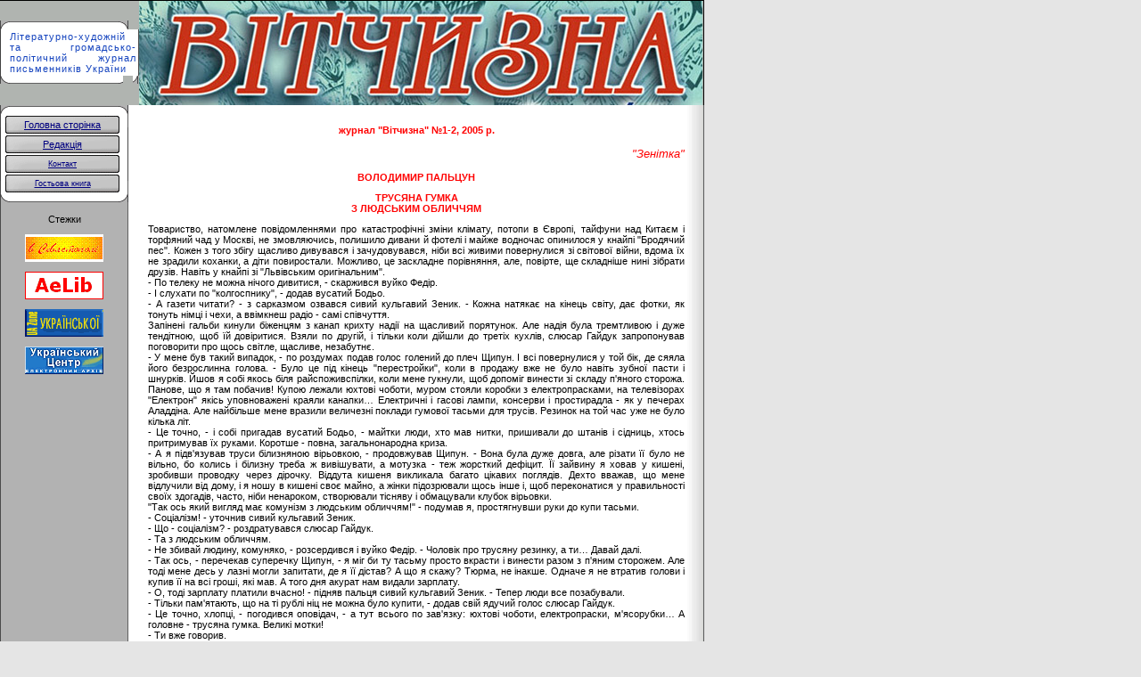

--- FILE ---
content_type: text/html
request_url: http://vitchyzna.ukrlife.org/1_2_05zenit.htm
body_size: 8742
content:
<!DOCTYPE HTML PUBLIC "-//W3C//DTD HTML 4.01 Transitional//EN">

<html>
<head>
	<title>журнал Вітчизна №1-2_2005 Зенітка</title>
	<meta http-equiv="Content-Type" content="text/html; charset=windows-1251">
	<META NAME="Author" CONTENT="Mykola Vladzimirsky">
	<META NAME="KeyWords" CONTENT="українська література,поезія,історія,мемуари,письменство,письменники,журнал,Вітчизна">
    <style type="text/css">
<!--
.style1 {
	color: #FF0000;
	font-style: italic;
	font-size: larger;
}
-->
    </style>
</head>
 <link rel="stylesheet" type="text/css" href="styles.css">
<body bgcolor=#FFFFFF leftmargin=0 topmargin=0 marginwidth=0 marginheight=0>
<table width=778 cellpadding=0 cellspacing=0 border=0>
<tr>
    <td colspan=2 class=golova>
	<table width=144  cellpadding=0 cellspacing=0 border=0><tr><td>
	<table width=144  cellpadding=0 cellspacing=0 border=0>
	
	<tr>
		<td colspan=5>
			<img src="images/l_04.gif" width=144 height=10 alt=""></td>
	</tr>
	<tr>
		<td background="images/l_05.gif">
			</td>
		<td width=142 colspan=3 bgcolor=#FFFFFF><div style="float: left; background: #fff ; color: #1443BE; width: 142; padding: 2; padding-left: 10; font: bolder 8pt ; text-align: justify; letter-spacing: 1px;">Літературно-художній <br>та громадсько-політичний
          журнал письменників України</div>
		  </td>
		<td background="images/l_07.gif">
		</td>
	</tr>
	<tr>
		<td colspan=2>
			<img src="images/l_08.gif" width=7 height=9 alt=""></td>
		<td>
			<img src="images/l_09.gif" width=131 height=9 alt=""></td>
		<td colspan=2>
			<img src="images/l_10.gif" width=6 height=9 alt=""></td>
	</tr>
	<tr>
		  <td colspan=5> </td>
	</tr>
	<tr>
		<td>
			<img src="images/spacer.gif" width=1 height=1 alt=""></td>
		<td>
			<img src="images/spacer.gif" width=6 height=1 alt=""></td>
		<td>
			<img src="images/spacer.gif" width=131 height=1 alt=""></td>
		<td>
			<img src="images/spacer.gif" width=5 height=1 alt=""></td>
		<td>
			<img src="images/spacer.gif" width=1 height=1 alt=""></td>
	</tr>
</table> 
	
	</td><td valign="top"><img src="images/vitchyzna8.jpg" alt="ВIТЧИЗНА" width="632" height="117" border="0"></td></tr>		
</table></td></tr>
<tr><td valign="top" class="lr">	
		<table width=144  cellpadding=0 cellspacing=0 border=0>
	
	<tr>
		<td colspan=5>
			<img src="images/l_04.gif" width=144 height=10 alt=""></td>
	</tr>
	<tr>
		<td>
			<img src="images/l_05.gif" width=1 height=60 alt=""></td>
		<td width=142 colspan=3 bgcolor=#FFFFFF>
		<!--- Стоп! Меню --->
		
		<table   border="0" cellpadding="3" >
		<tr>
                <td class="button"> <a href="index.html">Головна сторінка</a> 
                </td>
              </tr>
		  <tr>
                <td class="button"> <a href="editor.htm">Редакція</a> </td>
              </tr>
			  		  <tr>
                <td class="button"> <small><font color="#000000"><a href="contact.htm">Контакт</a></font></small></td>
              </tr>
		  <tr>
                <td class="button"> <small><font color="#000000"><a href="http://zbook.ru/book.cgi?ukrlife-vitchizna">Гостьова 
                  книга</a></font></small></td>
              </tr>
		  </table>
		 <!--- Стоп! Меню Конец  ---> 
		 </td>
		<td>
			<img src="images/l_07.gif" width=1 height=60 alt=""></td>
	</tr>
	<tr>
		<td colspan=2>
			<img src="images/l_08.gif" width=7 height=9 alt=""></td>
		<td>
			<img src="images/l_09.gif" width=131 height=9 alt=""></td>
		<td colspan=2>
			<img src="images/l_10.gif" width=6 height=9 alt=""></td>
	</tr>
	<tr>
		  <td colspan=5>&nbsp; </td>
	</tr>
	<tr>
		<td>
			<img src="images/spacer.gif" width=1 height=1 alt=""></td>
		<td>
			<img src="images/spacer.gif" width=6 height=1 alt=""></td>
		<td>
			<img src="images/spacer.gif" width=131 height=1 alt=""></td>
		<td>
			<img src="images/spacer.gif" width=5 height=1 alt=""></td>
		<td>
			<img src="images/spacer.gif" width=1 height=1 alt=""></td>
	</tr>
</table>
<center>
      
   Стежки 
<!----------------------------------banners------------------------------------->		
		
	<p><a href="http://ukrlife.org/main/library.html" target="_blank"><img src="libra.gif" width="88" height="31" alt="Бібліотека сайту &quot;Українське життя в Севастополі&quot;" border="0"></a> 
        </p>
        <p><a href="http://ae-lib.narod.ru/index.htm" target="_blank"><img src="_aelib.gif" width="88" height="31" border="0" alt="Бібліотека світової літератури - оригінали та переклади"></a></p>
        <p><a href="http://poetry.uazone.net" target="_blank"><img src="clickbtn.gif" width="88" height="31" alt="&quot;Поетика&quot;" border="0"></a></p>
        <p><a href="http://www.ukrcenter.com/" target="_blank"><img src="biblio_.gif" width="88" height="31" border="0"></a></p>
      </center>	
</td>	
    <td  valign="top" bgcolor="#FFFFFF" class="r"> 
      <p align="center"><b><font color="#FF0000">журнал &quot;Вітчизна&quot; №1-2, 
        2005 р.</font></b></p>
      <p align="right" class="style1">&quot;Зенітка&quot;</p>
      <p align="center"><b><font color="#FF0000">ВОЛОДИМИР ПАЛЬЦУН</font></b></p>
      <p align="center"><font color="#FF0000"><b>ТРУСЯНА ГУМКА<br>
        З ЛЮДСЬКИМ ОБЛИЧЧЯМ</b></font></p>
      <p>Товариство, натомлене повідомленнями про катастрофічні зміни клімату, 
        потопи в Європі, тайфуни над Китаєм і торфяний чад у Москві, не змовляючись, 
        полишило дивани й фотелі і майже водночас опинилося у кнайпі &quot;Бродячий 
        пес&quot;. Кожен з того збігу щасливо дивувався і зачудовувався, ніби 
        всі живими повернулися зі світової війни, вдома їх не зрадили коханки, 
        а діти повиростали. Можливо, це заскладне порівняння, але, повірте, ще 
        складніше нині зібрати друзів. Навіть у кнайпі зі &quot;Львівським оригінальним&quot;.<br>
        - По телеку не можна нічого дивитися, - скаржився вуйко Федір.<br>
        - І слухати по &quot;колгоспнику&quot;, - додав вусатий Бодьо.<br>
        - А газети читати? - з сарказмом озвався сивий кульгавий Зеник. - Кожна 
        натякає на кінець світу, дає фотки, як тонуть німці і чехи, а ввімкнеш 
        радіо - самі співчуття.<br>
        Запінені гальби кинули біженцям з канап крихту надії на щасливий порятунок. 
        Але надія була тремтливою і дуже тендітною, щоб їй довіритися. Взяли по 
        другій, і тільки коли дійшли до третіх кухлів, слюсар Гайдук запропонував 
        поговорити про щось світле, щасливе, незабутнє.<br>
        - У мене був такий випадок, - по роздумах подав голос голений до плеч 
        Щипун. І всі повернулися у той бік, де сяяла його безрослинна голова. 
        - Було це під кінець &quot;перестройки&quot;, коли в продажу вже не було 
        навіть зубної пасти і шнурків. Йшов я собі якось біля райспоживспілки, 
        коли мене гукнули, щоб допоміг винести зі складу п'яного сторожа. Панове, 
        що я там побачив! Купою лежали юхтові чоботи, муром стояли коробки з електропрасками, 
        на телевізорах &quot;Електрон&quot; якісь уповноважені краяли канапки… 
        Електричні і гасові лампи, консерви і простирадла - як у печерах Аладдіна. 
        Але найбільше мене вразили величезні поклади гумової тасьми для трусів. 
        Резинок на той час уже не було кілька літ.<br>
        - Це точно, - і собі пригадав вусатий Бодьо, - майтки люди, хто мав нитки, 
        пришивали до штанів і сідниць, хтось притримував їх руками. Коротше - 
        повна, загальнонародна криза.<br>
        - А я підв'язував труси білизняною вірьовкою, - продовжував Щипун. - Вона 
        була дуже довга, але різати її було не вільно, бо колись і білизну треба 
        ж вивішувати, а мотузка - теж жорсткий дефіцит. Її зайвину я ховав у кишені, 
        зробивши проводку через дірочку. Віддута кишеня викликала багато цікавих 
        поглядів. Дехто вважав, що мене відлучили від дому, і я ношу в кишені 
        своє майно, а жінки підозрювали щось інше і, щоб переконатися у правильності 
        своїх здогадів, часто, ніби ненароком, створювали тісняву і обмацували 
        клубок вірьовки.<br>
        &quot;Так ось який вигляд має комунізм з людським обличчям!&quot; - подумав 
        я, простягнувши руки до купи тасьми.<br>
        - Соціалізм! - уточнив сивий кульгавий Зеник.<br>
        - Що - соціалізм? - роздратувався слюсар Гайдук.<br>
        - Та з людським обличчям.<br>
        - Не збивай людину, комуняко, - розсердився і вуйко Федір. - Чоловік про 
        трусяну резинку, а ти… Давай далі.<br>
        - Так ось, - перечекав суперечку Щипун, - я міг би ту тасьму просто вкрасти 
        і винести разом з п'яним сторожем. Але тоді мене десь у лазні могли запитати, 
        де я її дістав? А що я скажу? Тюрма, не інакше. Одначе я не втратив голови 
        і купив її на всі гроші, які мав. А того дня акурат нам видали зарплату.<br>
        - О, тоді зарплату платили вчасно! - підняв пальця сивий кульгавий Зеник. 
        - Тепер люди все позабували.<br>
        - Тільки пам'ятають, що на ті рублі ніц не можна було купити, - додав 
        свій ядучий голос слюсар Гайдук.<br>
        - Це точно, хлопці, - погодився оповідач, - а тут всього по зав'язку: 
        юхтові чоботи, електропраски, м'ясорубки… А головне - трусяна гумка. Великі 
        мотки!<br>
        - Ти вже говорив.<br>
        - Знаю, але це незабутньо вразило. Я їм так і сказав: сторожа не просто 
        викину у кювет, а занесу додому, тільки продайте гуму! Вони порадилися 
        і погодилися. Аякже! Сторож комусь там був тестем.<br>
        - А далі? Мабуть, позичав гуму тим, хто стрибає з мосту? - зіронізував 
        вуйко Федір.<br>
        - А що, раніш резинка була - слона витримає, не те, що нині, - підняв 
        пальця сивий кульгавий Зеник, який того дня був лівим радикалом.<br>
        - Позичати - не позичав, але була при ділі, - відповів Щипун. - Навіть 
        далекі родичі не носили майтечок у руках. На тій гумі підняв на ноги двох 
        власних дітей, подарував моток на весіллі хрещениці, відбив від мобілізації 
        до війська жінчиного племінника. Бувало, причепиться хтось на роботі, 
        а я йому - відріз на труси, і ми - доброзичливці. Нині запаси тануть, 
        але на одну-другу перестройку ще вистачить.<br>
        - Дай, Боже, щоб не повернулася, - сказав вусатий Бодьо.<br>
        - Всяке буває, - не погодився сивий кульгавий Зеник.</p>
      <p><b>Р. S.</b> Оповідь Щипуна подається з його особистого дозволу, позаяк 
        історія ця, самі розумієте, глибко інтимна приватна справа. </p>
      <p><i>Львів</i></p>
      <p></p>
      <p align="center"><br>
        <font color="#FF0000"><b>ВАСИЛЬ ШУКАЙЛО</b></font></p>
      <p align="center"><font color="#FF0000"><b>ПОДОРОЖНІ НОТАТКИ</b></font></p>
      <p>Я йду. Мене думки наздоганяють:<br>
        &quot;Куди ти йдеш? Чого ти йдеш? - питають. -<br>
        Подумай, озирнися, стиш ходу!..&quot;<br>
        Та ні, та ні, та ніколи, - я йду.</p>
      <p>Я йду. &quot;Агов! - гукають вірні друзі. -<br>
        Зажди, посидь із нами в зелен-лузі,<br>
        згадаймо пору нашу молоду!..&quot;<br>
        Та ні, та ні, та ніколи, - я йду.</p>
      <p> Я йду. Мене любов моя вітає:<br>
        &quot;Поглянь-но, милий, - вишня розквітає,<br>
        побудьмо ж разом в росянім саду!..&quot;<br>
        Та ні, та ні, та ніколи, - я йду.</p>
      <p>Я йду, а серце квилить: &quot;Мо', повернем?..&quot;<br>
        А шлях назад уже порослий терном,<br>
        а шлях вперед - по кручах, по льоду.<br>
        Я йду - і засинаю на ходу…</p>
      <p><b>ДУБИ</b></p>
      <p>На Хортиці, в тім запорозькім граді,<br>
        де нині ходять мирні голуби<br>
        й горобчики стрибають, крихтам раді,<br>
        стоять дуби козацької доби.</p>
      <p>Стоять, мов хмари, мов сама епоха,<br>
        мов сили нашої ще не розкритий код.<br>
        А ту епоху спилюють потроху -<br>
        і походжа народ поміж колод.</p>
      <p>І не літають по дніпрових плесах<br>
        орли могутні: всюди - голуби! <br>
        А поміж ними гуркають у &quot;мерсах&quot;<br>
        нові дуби сучасної доби…</p>
      <p align="right"><br>
        <i>Літературні пародії</i></p>
      <p align="center"><b><font color="#FF0000">ОЛЕКСАНДР СТУСЕНКО</font></b></p>
      <p><i>...пан або пропав!<br>
        ...я, кохана пані,<br>
        з НЛО упав!</i></p>
      <p>Михайло Каменюк. Із книжки &quot;Окільцьовані птахи&quot;.</p>
      <p>...ані на хвилину<br>
        ...не склепивши віч,<br>
        ...актуальний віршик<br>
        ...шпарив я всю ніч.<br>
        ...у газеті твір свій<br>
        ...прокоментував:<br>
        - То я просто, пане,<br>
        з НЛО упав.<br>
        ...а редактор зиркнув:<br>
        - Ну і каламуть...<br>
        з дуба ти на кактус...<br>
        гепнувся, мабуть...</p>
      <p><br>
        <b>ПРАЦЮЄ МАЙСТЕР</b></p>
      <p><i>Розповзається сніг, і сорочка торочиться знизу,<br>
        і розмокла рука семипало стискає клубок,<br>
        голка в губи вп'ялась - хутко нитку пронизуй,<br>
        щоб востаннє зробить металевий ковток...</i></p>
      <p>Павло Мовчан. Із книжки &quot;Жолудь&quot;.</p>
      <p>Розповзається вірш і займає сторінку,<br>
        щоб востаннє зробить свій чорнильний ковток.<br>
        Ніч безбожно ковтнула краплинку спочинку,<br>
        і безсоння мене заганяє в куток.<br>
        Три троянди сухі оживають у вазі:<br>
        час хитався, а потім поїхав назад.<br>
        Моє крісло м'яке у хмільному екстазі<br>
        семипало стискає вгодований зад.<br>
        І розтягує ручка рядок, наче гумку,<br>
        і метафора з носа вилазить козлом...<br>
        Я свою в геніальність заглиблену думку<br>
        віртуозно прибив до блокнота чолом.</p>
      <p align="center"><br>
        <b><font color="#FF0000">МИКОЛА СЛЬОЗКО</font></b></p>
      <p><b>МОНАРША МИЛІСТЬ</b></p>
      <p>Цар Путін нам дає поради,<br>
        Кого у президенти обирати.<br>
        Хоч він і супердемократ,<br>
        Та обійшлися без порад.</p>
      <p><b>НАЙСМІШНІШИЙ АНЕКДОТ</b></p>
      <p>Хочу вам я розповісти<br>
        З &quot;бородою&quot; анекдот:<br>
        Українські комуністи<br>
        Вболівають за народ.</p>
      <p><b>ОБЕРЕЖНИЙ ПОЛІТИК</b></p>
      <p>У ліжку жінка жалібно благає:<br>
        - Та поцілуй же!.. Чи снаги немає?<br>
        А чоловік хитає головою:<br>
        - Цю справу тре' погодити з Москвою!..</p>
      <p><b>МЕМУАРИСТИ-АФЕРИСТИ</b></p>
      <p>Кравчук і Кучма (як і Льоня Брежнєв)<br>
        Утнули геніальні мемуари:<br>
        Як грабували Україну незалежну<br>
        І як уникнули заслуженої кари.</p>
      <p><i>Миколаїв</i></p>
      <p align="center"><br>
        <b><font color="#FF0000">ВАЛЕНТИН ПУШКАРЕНКО</font></b></p>
      <p><font color="#FF0000"><b>УРОК ПОДРУЖНЬОГО ЖИТТЯ</b></font></p>
      <p>Я повернувся з відрядження додому.<br>
        - Жона, - сказав я, - мені б чогось попоїсти… будь ласка…<br>
        - Зараз, - відповіла вона і зникла у ванній. Через якусь мить я почув 
        булькотіння води і знайому мелодію, яку дружина завжди наспівувала, коли 
        приймала душ.<br>
        - Ганно Петрівно, - звернувся я до тещі, - мені б попоїсти чогось…<br>
        - Ось дов'яжу твоєму синові панчішок і нагодую тебе, - сказала теща. - 
        Тільки не здумай сам готувати собі: переведеш харчі і переб'єш весь посуд.<br>
        - Доню, а ти не змогла б нагодувати мене?<br>
        - Пробач, тату, не можу, - відгукнулася дочка, - у мене залік! - і грюкнула 
        вхідними дверима.<br>
        - Мамо! - заволав я. - Може, ти мене нагодуєш?<br>
        - Ні, - посміхнулася мати, - я у тебе в гостях…<br>
        Коли нарешті жона, теща і дочка, весело щебечучи, зайнялися приготуванням 
        їжі для мене - я знепритомнів…<br>
        …Друзі, знайомі, родичі і сусіди з невимовною насолодою віддавали належне 
        різноманітним стравам, наготовленим на мої поминки дружиною, тещею і дочкою, 
        весь час дивуючись, як це я зумів умерти з голоду.</p>
      <p><i>Київ</i></p>
      <p align="center"></p>
      <p align="center"><font color="#FF0000"><b>ВАСИЛЬ ВАСИЛАШКО</b></font></p>
      <p align="center"><font color="#FF0000"><b>ПОМАРАНЧЕВI МIНIАТЮРИ</b></font></p>
      <p><br>
        <b>ПОЛОВИНА СТЯГА - ПОМАРАНЧЕВА </b></p>
      <p>Половина стяга - помаранчева,<br>
        Друга - в дивній барві. Нам сказали:<br>
        - &quot;Синьо-білі&quot; віддали за пляшку нам,<br>
        Як змогли ми, перефарбували…</p>
      <p><b>ВІД УДАРУ ЯЙЦЯ…</b></p>
      <p>Від удару одного яйця - <br>
        Пан упав… аж у ноги Москви,<br>
        Аж любитель пригод обіцяв<br>
        Курку ту називати на &quot;Ви&quot;.</p>
      <p><br>
        <b>Й ДЕРЕВЦЕ - ЗА ЮЩЕНКА</b></p>
      <p>Тарасик бачить стрічками позначений<br>
        У сквері клен: - Бабусю, й клен - за Ющенка!..<br>
        Світланка вся - напрочуд помаранчева,<br>
        А вчора ще - руда-рудюща!...</p>
      <p><b>ЯКЩО РЕЦИДИВІСТУ - ЗАСЬ…</b></p>
      <p>Якщо рецидивісту - зась в солдати,<br>
        В міліцію, не кажучи про СБУ,<br>
        Тоді чому в Закон не записати:<br>
        Таких і в Президенти не беруть?..</p>
      <p><b>ПРАВДА В НОГАХ… </b></p>
      <p>Хто хоч день на дорозі в морозі стояв,<br>
        Честь і волю відстояв таки, відстояв,<br>
        Як, було, і письменницький з'їзд попервах, -<br>
        Той не скаже, що правди нема у ногах.</p>
      <p align="center"><br>
        <font color="#FF0000"><b>ЛЕОНІД КУЛІШ-ЗІНЬКІВ</b></font></p>
      <p align="center"><font color="#FF0000"><b>НЕЗАЛЕЖНI СПIВАНОЧКИ</b></font></p>
      <p>* * *<br>
        Ми не бачили давно<br>
        Українського кіно.<br>
        Замість рідного кіно -<br>
        Секс, убивства і вино.</p>
      <p>* * *<br>
        Від природи нам подяка:<br>
        Вже ні риби, ані рака.<br>
        Мабуть, скоро, небораки,<br>
        Будем там, де риба й раки.</p>
      <p>* * *<br>
        Розпочнемо пісню знову<br>
        Про закон і рідну мову.<br>
        Та й замовкнем на півслові:<br>
        Є закон - немає мови.</p>
      <p>* * *<br>
        На квартиру він чекав<br>
        Тридцять літ ще й трошки.<br>
        Дочекавсь однокімнатки<br>
        На чотири дошки.</p>
      <p>* * *<br>
        На однім з козацьких свят<br>
        Танцював наш демократ.<br>
        Потім плакав, довго хлипав:<br>
        Партбілет червоний випав.</p>
      <p>* * *<br>
        Не злякавсь я рекету,<br>
        Не робив я репету.<br>
        Вони мене роздягли<br>
        Й… на труси грошей дали.</p>
      <p>* * *<br>
        Олігархів марно лаєм:<br>
        Ми ще ж не приречені.<br>
        Просто статус новий маєм:<br>
        Малозабезпечені.</p>
      <p>* * *<br>
        Прийде син з бойовика:<br>
        Де навчився? Звідки?<br>
        Тато в льох мерщій тіка,<br>
        Мама - до сусідки.</p>
      <p>* * *<br>
        Самогубцям добре нині:<br>
        Не потрібен револьвер.<br>
        Раз подивиться на ціни -<br>
        І чотири рази вмер.</p>
      <p><i>с. Кричильськ<br>
        Сарненського району на Рівненщині.</i></p>
      <p align="center"><b><br>
        <font color="#FF0000">Микола БІЛОКОПИТОВ</font></b></p>
      <p align="center"><b><font color="#FF0000">ГЕНІАЛЬНІ ЗАСКОКИ</font></b><font color="#FF0000"><br>
        (З нової книги &quot;Без паніки!&quot;)</font></p>
      <p>Перед посереднім журі юним талантам нелегко доводити власну геніальність.<br>
        По собі знаю: сам був членом журі…</p>
      <p>Фраза виявилася настільки крилатою, що літала із видання у видання, кожного 
        разу міняючи автора.</p>
      <p>Один із видів ненормальності - геніальність.<br>
        Майте це на увазі, коли вас обзивають ненормальним.</p>
      <p>І народжені літати починають усе-таки з повзання.</p>
      <p>Так довго чекав натхнення, що коли воно нарешті прийшло,<br>
        він уже забув, для чого воно йому треба.</p>
      <p>Із рецензії: &quot;Ваші жарти не настільки смішні, щоб сприймати їх серйозно&quot;.</p>
      <p>Вважався класиком. Змінилися часи, і з'ясувалося, що він графоман.<br>
        І ось знову часи змінюються…</p>
      <p>Потаємне: як тільки перестанеш відчувати себе генієм, то нічого путнього 
        не можеш придумати</p>
      <p>Розпорядження: випробування славою проводити тільки у спеціально відведених 
        для цього місцях!<br>
      </p>
      <p><a href="1_2_05.htm">До змісту журналу &quot;Вітчизна&quot; №1-2, 2005 
        р. </a></p>
    </td></tr>
<tr><td class="lr"></td><td class=g10><img src="images/gstor_10.gif" alt="" border="0"></td></tr>
<tr><td colspan=2>
      <table weight=100% cellspacing="0" cellpadding="0" border="0" width="429">
        <tr>
    <td background><img src="images/gstor_11.gif" width=3 height=3 alt=""></td>
    <td class="g12"><img src="images/spacer.gif" width=100% height=1 alt=""></td>
    <td><img src="images/gstor_13.gif" width=4 height=3 alt=""></td>
</tr>
<tr>
   <td class=left></td>
      <td bgcolor="#E5E5E5">
            <div style="margin-left:25px;"> 
              <div align="center"><small><a href="index.html"><font color="#FF0000">Г</font>оловна 
                сторінка</a> <a href="editor.htm"><font color="#FF0000">Р</font>едакція</a> 
                <a href="contact.htm"><font color="#FF0000">К</font>онтакт</a> 
                <font color="#000000"><a href="http://zbook.ru/book.cgi?ukrlife-vitchizna" target="_blank"><font color="#FF0000">Г</font></a></font><a href="http://zbook.ru/book.cgi?ukrlife-vitchizna">остьова 
                книга</a></small></div>
            </div>
          </td>
 <td class=right></td>
</tr>
<tr>
    <td><img src="images/gstor_16.gif" width=3 height=3 alt=""></td>
    <td class="g17"></td>
    <td><img src="images/gstor_18.gif" width=4 height=3 alt=""></td>
</tr>
</table>
</td></tr>
</table>

</body>
</html>


--- FILE ---
content_type: text/css
request_url: http://vitchyzna.ukrlife.org/styles.css
body_size: 798
content:
A:link { color: navy;
        text-decoration: underline;

}
A:visited {COLOR: Black;}
A:hover {  
        color: red;
        TEXT-DECORATION: underline;             }
.golova{
        background: #B0B4B0;
        border: 1pt #000 solid;
        BORDER-BOTTOM: 0; BORDER-LEFT:0;
        padding: 0;
        margin: 0
}
TABLE {
        FONT-FAMILY: verdana, arial, helvetica, sans-serif; font-size: 11px;
}
BODY {
        FONT-FAMILY: Arial, Helvetica, sans-serif;
                background: #e5e5e5;
                scrollbar-base-color: #cccccc;
                scrollbar-shadow-color: gray;
                scrollbar-highlight-color: #FFFFE0;
                scrollbar-arrow-color: #706049;
                
                }
.h
  {  font-size:  25pt; font-family: Arial, Helvetica, sans-serif;
        }
td.r{ width:778 ;
        background-image: url(images/r.gif); background-position: right;
background-repeat: repeat-y;   text-align: justify; padding: 2em
        
}


td.lr{
        background-image: url(images/l_11.gif); background-position: right;
background-repeat: repeat-y; 
}
td.lr1{
        background-image: url(images/l_03.gif);  background-repeat: repeat-y; 
}

td.l15{
        background-image: url(images/gstor_15.gif);  background-repeat: repeat-y; 
}
td.g10{
        background-image: url(images/gstor_10n.gif);  background-repeat: repeat-x;
text-align: right; 
}
td.g17{
        background-image: url(images/gstor_17.gif);background-repeat: repeat-x;
        background-position: bottom;
}
td.g12{
        background-image: url(images/gstor_12.gif);background-repeat: repeat-x;
        background-position: top;
}
td.l2{
        background-image: url(images/l_05.gif); background-position: right;
background-repeat: repeat-y; 
}
.left{
        background-image: url(images/l_05.gif);
        background-position: left;
        background-repeat: repeat-y;
        background-color : #E5E5E5;
}
.right{
        background-image: url(images/l_05.gif);
        background-position: right;
        background-repeat: repeat-y;
        background-color : #E5E5E5;
}
b.l{
        font-size: large;
}
.button{
height: 129px; background-color: White;
        background-image: url(images/button.gif); width: 128px; height: 20px;
        background-repeat: no-repeat; background-position: top;  text-align: center;
}
.button1{ background-color: White;
        background-image:  url(images/button1.gif); width: 128px; height: 37px;
        background-repeat: no-repeat; background-position: top;  text-align: center;
}
td.spis{
        vertical-align: top;
}

.virshi{
         text-align: center;  font-family: "Times New Roman", Times, serif;   font-size:
12pt;  font-style: italic;
}
H3{
        text-align: center; font:  3em  ; 
}

td.r a{
        background: #EAEAEA;
}
